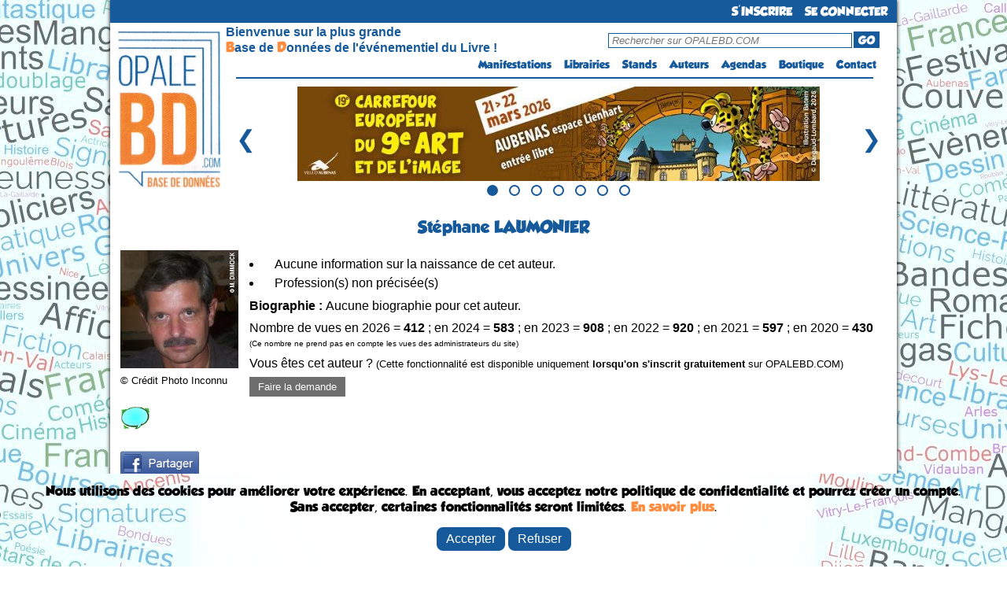

--- FILE ---
content_type: text/html; charset=UTF-8
request_url: https://opalebd.com/auteurs/fiche/6961
body_size: 7166
content:
<!DOCTYPE html>
<html>
<!-- Facebook Pixel Code -->
<script>
!function(f,b,e,v,n,t,s)
{if(f.fbq)return;n=f.fbq=function(){n.callMethod?
n.callMethod.apply(n,arguments):n.queue.push(arguments)};
if(!f._fbq)f._fbq=n;n.push=n;n.loaded=!0;n.version='2.0';
n.queue=[];t=b.createElement(e);t.async=!0;
t.src=v;s=b.getElementsByTagName(e)[0];
s.parentNode.insertBefore(t,s)}(window, document,'script',
'https://connect.facebook.net/en_US/fbevents.js');
fbq('init', '957408261261565');
fbq('track', 'PageView');

</script>
<noscript><img height="1" width="1" style="display:none"
src="https://www.facebook.com/tr?id=957408261261565&ev=PageView&noscript=1"
/></noscript>
<!-- End Facebook Pixel Code -->

<head>
    <title>	OPALEBD.COM : Stéphane LAUMONIER </title>
	<meta charset="utf-8" />
	<meta name="description" content="OPALEBD.COM, La Base de Données de l'événementiel du Livre (BD, jeunesse, Polar, Littérature, Geek, etc...) !" />
		<meta name="viewport" content="width=device-width"> 

	<script src="https://code.jquery.com/jquery-3.6.0.min.js"></script>	

	<link href="https://fonts.googleapis.com/css?family=Shadows+Into+Light+Two" rel='stylesheet' type='text/css'>
	<link href="https://opalebd.com/assets/css/layout.css" rel='stylesheet' type='text/css'>
	<link href="https://opalebd.com/assets/css/lightbox.css" rel='stylesheet' type='text/css'>
	<link href="https://opalebd.com/assets/css/print.css" rel='stylesheet' type='text/css' media='print'>

	<script> var base_url = "https://opalebd.com/"; </script>
	<script src="https://cdn.jsdelivr.net/npm/sweetalert2@11"></script>
	<script src="https://opalebd.com/assets/js/jquery.js"></script>
	<script src="https://opalebd.com/assets/js/jquery-ui.js"></script>
	<script src="https://opalebd.com/assets/js/lightbox.js"></script>


	
	
	<link href="https://opalebd.com/assets/css/css_views/formulaires.css" rel="stylesheet" type="text/css">
	<link href="https://opalebd.com/assets/css/css_views/auteurs_fiche.css" rel="stylesheet" type="text/css">
	<link href="https://opalebd.com/assets/css/css_views/festivals_affiches.css" rel="stylesheet" type="text/css">
	
	</head>
	<body>
		<div id="container">	
			<div>
				<div id="header_new">
					<ul id="menu">
													<li class="connexion"><a href="https://opalebd.com/internautes/inscription" alt="S'inscrire à OPALEBD.COM" id="connectButton">S'INSCRIRE</a></li>		
							<li class="connexion"><a href="https://opalebd.com/internautes/connexion" alt="Se connecter à OPALEBD.COM" id="connectButton">SE CONNECTER</a></li>							
											</ul>
				</div>

				<div id="header_new2">
					<div>
						<a href="https://opalebd.com/" alt="OPALEBD.COM"><img src="https://opalebd.com/assets/img/logo.png" title="" alt="" id="logo" class="superposer" /></a>
					</div>
					<table id="pc" class="pc_header">
						<tr>
							<td rowspan="2" id="espace_vide"></td>
							<td class="espace_bienvenue" id="presentation">Bienvenue sur la plus grande<br> <font id="lettre_presentation" color="#ff8c3e">B</font>ase de <font id="lettre_presentation" color="#ff8c3e">D</font>onnées de l'événementiel du Livre !</td>
							<td><div id="search"><form method="GET" action="https://opalebd.com/recherche"><input type="text" name="search" placeholder="Rechercher sur OPALEBD.COM" id="rechercheInput-pc"/><button type="submit" id="goButton-pc">GO</button></form></div></td>
						</tr>
						<tr>
							<td colspan="2" width="250px">
								<ul id="menu2">
									<li><a href="https://opalebd.com/festivals/index" alt="Festi'BD">Manifestations</a></li>
									<li><a href="https://opalebd.com/librairies/index" alt="Libri'BD">Librairies</a></li>
									<li><a href="https://opalebd.com/stands/index" alt="Stands'BD">Stands</a></li>
									<li><a href="https://opalebd.com/auteurs/index" alt="Auteurs'BD">Auteurs</a></li>
									<li><a href="https://opalebd.com/agenda/index" alt="Agenda'BD">Agendas</a></li>
									<li><a href="https://opalebd.com/boutiques/index" alt="Boutiques">Boutique</a></li>
																		<li><a href="https://opalebd.com/contact/index" alt="Contactez-nous">Contact</a></li>
								</ul>
							</td>
						</tr>
					</table>

					<table id="mobile" class="mobile_header">
						<tr>
							<td id="espace_vide"></td>
							<td>
								<div id="search">
									<form method="GET" action="https://opalebd.com/recherche">
										<input type="text" name="search" placeholder="Rechercher sur OPALEBD.COM" id="rechercheInput-mobile"/>
										<button type="submit" id="goButton-mobile"><img src="https://opalebd.com/assets/img/loupe.png" class="loupe" alt="GO"></button>
									</form>
								</div>
							</td>
							<td id="menu_td">
								<img class="menu-button home" src="https://opalebd.com/assets/img/menu_list_icon.png" title="" alt="" id="logo_menu" class="superposer" />
								<ul class="menu-bar" id="menu-bar">
									<li class="close-menu"><img src="https://opalebd.com/assets/img/menu_list_supp_icon.png" title="" alt="" id="logo_supp_menu"/></li>
									<li><a href="https://opalebd.com/festivals/index" alt="Festi'BD">Manifestations</a></li>
									<li><a href="https://opalebd.com/librairies/index" alt="Libri'BD">Librairies</a></li>
									<li><a href="https://opalebd.com/stands/index" alt="Stands'BD">Stands</a></li>
									<li><a href="https://opalebd.com/auteurs/index" alt="Auteurs'BD">Auteurs</a></li>
									<li><a href="https://opalebd.com/agenda/index" alt="Agenda'BD">Agendas</a></li>
									<li><a href="https://opalebd.com/boutiques/index" alt="Boutiques">Boutique</a></li>
																		<li><a href="https://opalebd.com/contact/index" alt="Contactez-nous">Contact</a></li>
								</ul>
							</td>
						</tr>
					</table>

					<script>
						$(document).ready(function(){
							$(".menu-button").click(function(event){
								event.stopPropagation(); // Empêcher la propagation de l'événement click pour éviter la fermeture du menu
								$(".menu-bar").toggleClass("open");
							});

							// Cacher le sous-menu lorsque l'utilisateur clique ailleurs sur la page
							$(document).click(function(event) {
								var $target = $(event.target);
								if (!$target.closest('.menu-bar').length && !$target.closest('.menu-button').length) {
									$(".menu-bar").removeClass("open");
								}
							});

							// Fermer le menu lorsqu'on clique sur la croix
							$(".close-menu").click(function(event) {
								$(".menu-bar").removeClass("open");
							});
						});

						document.querySelector('[id^="goButton"]').addEventListener('click', function(e) {
							e.preventDefault();

							// Permet de récupérer ce qu'il y a dans la barre de recherche
							var searchValue = document.querySelector('[id^="rechercheInput"]').value;
							var base_url = 'https://opalebd.com/';

							if (searchValue.length <=2 || searchValue.length >= 101){
								Swal.fire({
									title: 'Attention!',
									text: 'Le terme recherché doit contenir au minimun 3 caractères et au maximum 100 caractères',
									icon: 'error',
									confirmButtonColor: '#3085d6',
									confirmButtonText: 'OK',
									customClass: {
										confirmButton: 'custom-confirm-button',
										cancelButton: 'custom-cancel-button',
										popup: 'custom-swal-popup',
										title: 'custom-swal-title'
									},
								});
							}
							else window.location.href = base_url+"recherche?search="+searchValue;
						});
					</script>
					<hr id="pc">
				</div>

				<div id="carousel-container">
					<div class="carousel-slide">
						<div class="image">
							<a class="image-link" target="_blank" href="https://opalebd.com/festivals/details/496" alt="URL publicité">
								<img class="centered-image" src="https://opalebd.com/assets/img/campagne/aubenas_2026.jpg" title="publicité" alt="publicité" />
							</a>
						</div>
						<div class="image">
							<a class="image-link" target="_blank" href="https://opalebd.com/festivals/details/496" alt="URL publicité">
								<img class="centered-image" src="https://opalebd.com/assets/img/campagne/aubenas_2026.jpg" title="publicité" alt="publicité" />
							</a>
						</div>
						<div class="image">
							<a class="image-link" target="_blank" href="http://fr.ulule.com/crocblancbd" alt="URL publicité">
								<img class="centered-image" src="https://opalebd.com/assets/img/campagne/croc-blanc_2025.jpg" title="publicité" alt="publicité" />
							</a>
						</div>
						<div class="image">
							<a class="image-link" target="_blank" href="https://opalebd.com/festivals/details/496" alt="URL publicité">
								<img class="centered-image" src="https://opalebd.com/assets/img/campagne/aubenas_2026.jpg" title="publicité" alt="publicité" />
							</a>
						</div>
						<div class="image">
						<a class="image-link" target="_blank" href="http://fr.ulule.com/les-aventures-de-lili-la-souris" alt="URL publicité">
								<img class="centered-image" src="https://opalebd.com/assets/img/campagne/Lili_la_souris_2025.jpg" title="publicité" alt="publicité" />
							</a>
							</div>
						<div class="image">
						<a class="image-link" target="_blank" href="https://opalebd.com/festivals/details/496" alt="URL publicité">
								<img class="centered-image" src="https://opalebd.com/assets/img/campagne/aubenas_2026.jpg" title="publicité" alt="publicité" />
							</a>
						</div>
						<div class="image">
						<a class="image-link" target="_blank" href="http://fr.ulule.com/leloupetloiseau" alt="URL publicité">
								<img class="centered-image" src="https://opalebd.com/assets/img/campagne/le_loup_et_l&#039;oiseau_2025.jpg" title="publicité" alt="publicité" />
							</a>
						</div>
					</div>
					<button id="prevBtn">&#10094;</button>
					<button id="nextBtn">&#10095;</button>
					<div id="dots-container">
						<span class="dot"></span>
						<span class="dot"></span>
						<span class="dot"></span>
						<span class="dot"></span>
						<span class="dot"></span>
						<span class="dot"></span>
						<span class="dot"></span>
					</div>
				</div>

				<script>
					let slideIndex = 0;
					const slides = document.querySelectorAll('.image');
					const totalSlides = slides.length;
					const dots = document.querySelectorAll('.dot');
					let intervalId;

					function showSlide(n) {
						if (n >= totalSlides) {
							slideIndex = 0;
						} else if (n < 0) {
							slideIndex = totalSlides - 1;
						}

						slides.forEach((slide) => {
							slide.style.display = 'none';
						});

						dots.forEach((dot) => {
							dot.classList.remove('active');
						});

						slides[slideIndex].style.display = 'block';
						dots[slideIndex].classList.add('active');
					}

					function startAutoSlide() {
						intervalId = setInterval(nextSlide, 5000);
					}

					function stopAutoSlide() {
						clearInterval(intervalId);
					}

					function restartAutoSlide() {
						stopAutoSlide();
						startAutoSlide();
					}

					function nextSlide() {
						slideIndex++;
						if (slideIndex >= totalSlides) {
							slideIndex = 0;
						}
						showSlide(slideIndex);
						restartAutoSlide();
					}

					function prevSlide() {
						slideIndex--;
						if (slideIndex < 0) {
							slideIndex = totalSlides - 1;
						}
						showSlide(slideIndex);
						restartAutoSlide();
					}

					function currentSlide(n) {
						slideIndex = n;
						showSlide(slideIndex);
					}

					document.getElementById('prevBtn').addEventListener('click', prevSlide);
					document.getElementById('nextBtn').addEventListener('click', nextSlide);

					// Fonction pour désactiver temporairement les boutons du carrousel
					function disableButtonsTemporarily() {
						// Désactiver les boutons
						prevBtn.disabled = true;
						nextBtn.disabled = true;

						// Réactiver les boutons après 500 millisecondes (ou une autre durée selon vos besoins)
						setTimeout(() => {
							prevBtn.disabled = false;
							nextBtn.disabled = false;
						}, 500);
					}

					// Ajouter un gestionnaire d'événement pour les clics sur les boutons précédent et suivant
					prevBtn.addEventListener("click", disableButtonsTemporarily);
					nextBtn.addEventListener("click", disableButtonsTemporarily);

					dots.forEach((dot, index) => {
						dot.addEventListener('click', () => {
							currentSlide(index);
							restartAutoSlide(); // Réinitialise le diaporama automatique
						});
					});

					showSlide(slideIndex);

					startAutoSlide(); // Démarre le diaporama automatique
				</script>
			</div>	

						
			
			<div id="body">
				<h1 class="niveau1">	Stéphane LAUMONIER </h1>
							<table border="0" id="pc">
			<tr valign=top>
				<td height="160px">
									<img src="https://opalebd.com/assets/img/auteurs/6961.jpg?1.0942?1.0942" class="img_auteur" title="" alt="" />
				
				<br>
					<p class="copyright">© Crédit Photo Inconnu</p>
				<br>

				<div class="spacer"></div>
									 <img class="img_cat" src="https://opalebd.com/assets/img/auteurs_categories/bd.png" height="30" />																																							
					
					
									</td>
				<td rowspan="2" class="info_auteur">
					<ul>
												<li><span class="mq">Aucune information sur la naissance de cet auteur.</span>
								
				
						<li>
															<span class="mq">Profession(s) non précisée(s)</span> 
																		</ul>

				 
					<p><b>Biographie : </b>Aucune biographie pour cet auteur.</p> 
								<p>Nombre de vues en 2026 = <b>412</b>
				 ; en 2024 = <b>583</b>
				 ; en 2023 = <b>908</b>
				 ; en 2022 = <b>920</b>
				 ; en 2021 = <b>597</b>
				 ; en 2020 = <b>430</b>
				<br><font size=1>(Ce nombre ne prend pas en compte les vues des administrateurs du site)</font></p>

															<form method="POST" action="" enctype="multipart/form-data">
							<label>Vous êtes cet auteur ?
							<font size=2>(Cette fonctionnalité est disponible uniquement <b>lorsqu'on s'inscrit gratuitement</b> sur OPALEBD.COM)</font></label>
							<button type="submit" name="action" id="button_demande_non_co" value="demande_gestion">Faire la demande</button>
						</form>
													</td>
			</tr>
			<tr valign=top>
				<td width="160vw">
										<a href="https://www.facebook.com/sharer.php?u=https://opalebd.com/auteurs/fiche/6961&picture=https://opalebd.com/assets/img/auteurs/6961.jpg?1.0942&description=Retrouvrez sa biographie, sa bibliographie ainsi que toutes les dates des dédicaces." onclick="window.open(this.href, 'Popup', 'scrollbars=1,resizable=1,height=560,width=770'); return false;"><br><img src="https://opalebd.com/assets/img/facebookshare.jpg?1.0942" width="100px"/></a>
				</td>
			</tr>
		</table>

		<table border="0" id="mobile">
			<tr valign=top>
				<td>
									<img src="https://opalebd.com/assets/img/auteurs/6961.jpg?1.0942?1.0942" class="img_auteur" title="" alt="" />
				
				<p class="copyright">© Crédit Photo Inconnu</p>

				<div class="spacer"></div>
									 <img class="img_cat" src="https://opalebd.com/assets/img/auteurs_categories/bd.png" height="30" />																																											</td>
				<td>
										<a href="https://www.facebook.com/sharer.php?u=https://opalebd.com/auteurs/fiche/6961&picture=https://opalebd.com/assets/img/auteurs/6961.jpg?1.0942&description=Retrouvrez sa biographie, sa bibliographie ainsi que toutes les dates des dédicaces." onclick="window.open(this.href, 'Popup', 'scrollbars=1,resizable=1,height=560,width=770'); return false;"><br><img src="https://opalebd.com/assets/img/facebookshare.jpg?1.0942" width="100px"/></a>
				</td>
			</tr>
			<tr valign=top>
				<td class="info_auteur" colspan="2">
					<ul>
												<li><span class="mq">Aucune information sur la naissance de cet auteur.</span>
								
				
						<li>
															<span class="mq">Profession(s) non précisée(s)</span> 
																		</ul>

				 
					<p><b>Biographie : </b>Aucune biographie pour cet auteur.</p> 
								<p>Nombre de vues en 2026 = <b>412</b>
				 ; en 2023 = <b>908</b>
				 ; en 2022 = <b>920</b>
				 ; en 2021 = <b>597</b>
				 ; en 2020 = <b>430</b>
				<br><font size=1>(Ce nombre ne prend pas en compte les vues des administrateurs du site)</font></p>

															<form method="POST" action="" enctype="multipart/form-data">
							<label>Vous êtes cet auteur ?
							<font size=2>(Cette fonctionnalité est disponible uniquement <b>lorsqu'on s'inscrit gratuitement</b> sur OPALEBD.COM)</font></label>
							<button type="submit" name="action" id="button_demande_non_co" value="demande_gestion">Faire la demande</button>
						</form>
													</td>
			</tr>
		</table>

		<script>
			document.getElementById('button_demande_non_co').addEventListener('click', function(e){
				e.preventDefault();

				var base_url = 'https://opalebd.com/';

				Swal.fire({
					title: 'Vous devez être membre pour utiliser cette option !',
					text: 'Voulez-vous rejoindre OPALEBD ?',
					icon: 'error',
					showCancelButton: true,
					confirmButtonColor: '#3085d6',
					cancelButtonColor: '#d33',
					confirmButtonText: 'Oui',
					cancelButtonText: 'Non',
					allowOutsideClick: false,
					customClass: {
						confirmButton: 'custom-confirm-button',
						cancelButton: 'custom-cancel-button',
						popup: 'custom-swal-popup',
						title: 'custom-swal-title'
					}
				}).then((result) => {
					if (result.isConfirmed) {
						window.location.href = base_url + "internautes/connexion";
					}
				});
			});
		</script>

		<div class="spacer"></div>

					<h2 class="niveau1">Participera aux manifestations référencées sur Opale BD suivantes</h2>
							<p class="mq">Cet auteur n'est annoncé dans aucune manifestation référencée sur Opale BD à ce jour.</p> 
			
			<h2 class="niveau1">Participera aux manifestations NON référencées sur Opale BD suivantes</h2>
							<p class="mq">Cet auteur n'est annoncé dans aucunes manifestations NON référencées sur Opale BD à ce jour.</p> 
						<h2 class="niveau1">Dédicacera dans les librairies suivantes</h2>
							<p class="mq">Pas de séance de dédicaces en librairie référencée pour cet auteur.</p>
				
		
		<h2 class="niveau1">Séries & Albums</h2>
		
		<table border="0" class="table_ser_alb">
			<tr>
			<td class="img_info_serie"><img src="https://opalebd.com/assets/img/etats_series/etat1.png"></td><td class="info_serie">Série en cours</td>
			<td class="img_info_serie"><img src="https://opalebd.com/assets/img/etats_series/etat2.png"></td><td class="info_serie">Série terminée</td>
			<td class="img_info_serie"><img src="https://opalebd.com/assets/img/etats_series/etat3.png"></td><td class="info_serie">Série abandonnée</td>
			<td class="new_aff">
				<a href="https://opalebd.com/auteurs/fiche_avec_couv/6961" alt=""> Afficher les couvertures disponibles</a>
			</td>
		</tr></table>
		
		<div id ="bibliographie">
					</fieldset><fieldset><legend>BANDES DESSINÉES</legend>			<div class="niveau3">Jacquou le croquant ( Dolmen ) </div>
							<p class="p_lire">&bull;&nbsp;Tome 1 : Le serment 												&nbsp;/
				Oct 2012 
				(  Dessins, Textes ) 
				
				
			<id class="niveau5">
			</p>
			
											
								
							<p class="p_lire">&bull;&nbsp;Tome 2 : L'épreuve 												&nbsp;/
				Déc 2015 
				(  Dessins, Textes, Couleurs ) 
				
				
			<id class="niveau5">
			</p>
			
											
								<div class="niveau3">La Légende de Commarque et autres récits  ( La Lauze ) </div>
							<p class="p_lire">&bull;&nbsp;OneShot												&nbsp;/
				Nov 2002 
				(  Textes, Dessins ) 
				
				
			<id class="niveau5">
			</p>
			
											
								<div class="niveau3">Périgord-Quercy, Pays de légendes ( Dolmen ) </div>
							<p class="p_lire">&bull;&nbsp;Tome 1 : Oratge 												&nbsp;/
				Oct 2008 
				(  Textes, Dessins ) 
				
				
			<id class="niveau5">
			</p>
			
											
								<div class="niveau3">La Révolte des croquants  ( Dolmen ) </div>
							<p class="p_lire">&bull;&nbsp;OneShot												&nbsp;/
				Jan 2005 
				(  Textes, Dessins ) 
				
				
			<id class="niveau5">
			</p>
			
											
				
																				
				</fieldset></table>
		</div>

		<h2 class="niveau1">Sites WEB faisant référence à l'auteur</h2>
					<p>Pas de site web enregistré pour cet auteur.</p> 
		
																				
					<h2 class="niveau1">Affiches de festivals réalisées par l'auteur</h2>
							<p>Pas d'affiches de festivals référencées pour cet auteur</p>
				
			
			<div class="spacer"></div>

			<h2 class="niveau1">Affiches d'expositions relatives à l'auteur</h2>
							<p>Pas d'affiches d'expositions référencées pour cet auteur</p>
							
		<div class="spacer"></div>
		
		<h2 class="niveau1">Liste (non exhaustive) des manifestations auquelles l'auteur a déjà participé</h2>
											<ul>
																						<li>
					<u>en 2025</u> : 
																	<a href="https://opalebd.com//festivals/details/108" alt="Voir la fiche de la manifestation">BASSILLAC ET AUBEROCHE</a>
																						<li>
					<u>en 2024</u> : 
																	<a href="https://opalebd.com//festivals/details/108" alt="Voir la fiche de la manifestation">BASSILLAC ET AUBEROCHE</a>
																				&nbsp;-&nbsp;				<a href="https://opalebd.com//festivals/details/99" alt="Voir la fiche de la manifestation">MARTEL</a>
																	</li>					<li>
					<u>en 2023</u> : 
																	<a href="https://opalebd.com//festivals/details/108" alt="Voir la fiche de la manifestation">BASSILLAC ET AUBEROCHE</a>
																				&nbsp;-&nbsp;				<a href="https://opalebd.com//festivals/details/99" alt="Voir la fiche de la manifestation">MARTEL</a>
																				&nbsp;-&nbsp;				<a href="https://opalebd.com//festivals/details/2930" alt="Voir la fiche de la manifestation">SAINT-LÉON-SUR-VÉZÈRE</a>
																				&nbsp;-&nbsp;				<a href="https://opalebd.com//festivals/details/2498" alt="Voir la fiche de la manifestation">SAINTE-MONDANE</a>
																	</li>					<li>
					<u>en 2022</u> : 
																	<a href="https://opalebd.com//festivals/details/2" alt="Voir la fiche de la manifestation">ANGOULÊME</a>
																				&nbsp;-&nbsp;				<a href="https://opalebd.com//festivals/details/108" alt="Voir la fiche de la manifestation">BASSILLAC ET AUBEROCHE</a>
																				&nbsp;-&nbsp;				<a href="https://opalebd.com//festivals/details/99" alt="Voir la fiche de la manifestation">MARTEL</a>
																				&nbsp;-&nbsp;				<a href="https://opalebd.com//festivals/details/2498" alt="Voir la fiche de la manifestation">SAINTE-MONDANE</a>
																	</li>					<li>
					<u>en 2021</u> : 
																	<a href="https://opalebd.com//festivals/details/108" alt="Voir la fiche de la manifestation">BASSILLAC ET AUBEROCHE</a>
																				&nbsp;-&nbsp;				<a href="https://opalebd.com//festivals/details/2139" alt="Voir la fiche de la manifestation">NAUCELLE</a>
																	</li>					<li>
					<u>en 2020</u> : 
																	<a href="https://opalebd.com//festivals/details/2" alt="Voir la fiche de la manifestation">ANGOULÊME</a>
																				&nbsp;-&nbsp;				<a href="https://opalebd.com//festivals/details/108" alt="Voir la fiche de la manifestation">BASSILLAC ET AUBEROCHE</a>
																				&nbsp;-&nbsp;				<a href="https://opalebd.com//festivals/details/99" alt="Voir la fiche de la manifestation">MARTEL</a>
																	</li>					<li>
					<u>en 2019</u> : 
																	<a href="https://opalebd.com//festivals/details/108" alt="Voir la fiche de la manifestation">BASSILLAC ET AUBEROCHE</a>
																				&nbsp;-&nbsp;				<a href="https://opalebd.com//festivals/details/99" alt="Voir la fiche de la manifestation">MARTEL</a>
						</ul>
		
						</div>

			<div class="spacer"></div><br/>

			<div id="footer" class="pc pc_footer">
				<div id="footer_padding">
					<table id="tablefooter">
						<tbody>
							<tr>
								<td class="th">Rubriques</td>
								<td class="th">Boutiques</td>
								<td class="th">La Tribu</td>
								<td class="th">Partenaires</td>
								<td class="th">Statistiques</td>
							</tr>
							<tr>
								<td><a href="https://opalebd.com/accueil" alt="Éditorial">Éditorial</a></td>
								<td><a href="https://opalebd.com/boutiques/albums" alt="Albums">Albums</a></td>
								<td><a href="https://opalebd.com/tribu/travaux" alt="Les travaux de la Tribu">Les travaux</a></td>
								<td><a href="http://www.sceneario.com" target="_blank" alt="Visiter le site de sceneario">sceneario.com</a></td>
																<td><a>5940 internautes</a></td>
							</tr>
							<tr>
								<td><a href="https://opalebd.com/festivals" alt="Carte Festi'BD">Carte des Manifestations</a></td>
								<td><a href="https://opalebd.com/boutiques/fanzines" alt="Fanzines">Fanzines : Opal'zine</a></td>
								<td><a href="https://opalebd.com/tribu/ateliers" alt="Les ateliers de la Tribu">Les ateliers</a></td>
								<td><a href="http://la-ribambulle.com" target="_blank" alt="Visiter le site de la Ribambulle">la-ribambulle.com</a></td>
								<td><a>4121 manifestations</a></td>
							</tr>
							<tr>
								<td><a href="https://opalebd.com/librairies" alt="Carte Libri'BD">Carte des Libraires</a></td>
								<td><a href="https://opalebd.com/boutiques/posters" alt="Posters">Posters</a></td>
								<td><a href="https://opalebd.com/tribu/conferences" alt="Les conférences de la Tribu">Nos conférences</a></td>
								<td><a href="http://www.babelio.com" target="_blank" alt="Visiter le site de Babelio">babelio.com</a></td>
								<td><a>1254 librairies</a></td>
							</tr>
							<tr>
								<td><a href="https://opalebd.com/stands" alt="Carte Libri'BD">Stands</a></td>
								<td><a href="https://opalebd.com/boutiques/cartes_postales" alt="Cartes-postales">Cartes-postales</a></td>
								<td><a href="https://opalebd.com/tribu/expositions" alt="Les expositions de la Tribu">Nos expositions</a></td>
								<td><a href="https://www.belles-dedicaces.blogspot.com" target="_blank" alt="Visiter le site de belles-dedicaces">belles-dedicaces.blogspot</a></td>
								<td><a>78140 auteurs</a></td>
							</tr>
							<tr>
								<td><a href="https://opalebd.com/agenda" alt="Agenda'BD">Agenda des Manifestations</a></td>
								<td><a href="https://opalebd.com/boutiques/marque_pages" alt="Marque-pages">Marque-pages</a></td>
								<td><a href="https://opalebd.com/accueil/qui_sommes_nous" alt="">La TEAM OpaleBD</a></td>
								<td><a href="http://www.bedetheque.com" target="_blank" alt="Visiter le site de la Bédéthèque">bedetheque.com</a></td>
								<td><a>42034 series</a></td>
							</tr>
							<tr>
								<td></td>
								<td></td>
								<td></td>
								<td></td>
								<td><a>107861 ouvrages</a></td>
							</tr>
						</tbody>
					</table>
				</div>
				<div id="footer_padding2">
					<p class="texte"><a href="https://opalebd.com/accueil/publicite" alt="">Publicité</a> - <a href="https://opalebd.com/accueil/faq" alt="">FAQ</a> -  <a href="https://opalebd.com/accueil/qui_sommes_nous" alt="">Qui sommes-nous ?</a> - <a href="https://opalebd.com/internautes/avantages" alt="">DEVENIR MEMBRE BIENFAITEUR</a> - <a href="https://opalebd.com/contact" alt="">Nous contacter</a> - <a href="https://opalebd.com/accueil/cookie" alt="">Politique de Confidentialité</a><br>
					<span class="copyright">Copyright © 1997-2024 opalebd.com - <a href="https://opalebd.com/accueil/conditions_utilisation" alt="">Conditions générales d'utilisation</a> - Page générée en 1.0942s | Mémoire utilisée : 6.85 MB</span></p>	
				</div>
			</div>

			<div id="footer" class="mobile mobile_footer">
				<div id="footer_padding">
					<table id="tablefooter">
						<tbody>
							<tr>
								<td class="th">Rubriques</td>
								<td class="th">Boutiques</td>
								<td class="th">La Tribu</td>
							</tr>
							<tr>
								<td><a href="https://opalebd.com/accueil" alt="Éditorial">Éditorial</a></td>
								<td><a href="https://opalebd.com/boutiques/albums" alt="Albums">Albums</a></td>
								<td><a href="https://opalebd.com/tribu/travaux" alt="Les travaux de la Tribu">Travaux</a></td>
							</tr>
							<tr>
								<td><a href="https://opalebd.com/festivals" alt="Carte Festi'BD">Carte Festivals</a></td>
								<td><a href="https://opalebd.com/boutiques/fanzines" alt="Fanzines">Fanzines</a></td>
								<td><a href="https://opalebd.com/tribu/ateliers" alt="Les ateliers de la Tribu">Ateliers</a></td>
							</tr>
							<tr>
								<td><a href="https://opalebd.com/librairies" alt="Carte Libri'BD">Carte Libraires</a></td>
								<td><a href="https://opalebd.com/boutiques/posters" alt="Posters">Posters</a></td>
								<td><a href="https://opalebd.com/tribu/conferences" alt="Les conférences de la Tribu">Conférences</a></td>
							</tr>
							<tr>
								<td><a href="https://opalebd.com/stands" alt="Carte Libri'BD">Stands</a></td>
								<td><a href="https://opalebd.com/boutiques/cartes_postales" alt="Cartes-postales">Cartes-postales</a></td>
								<td><a href="https://opalebd.com/tribu/expositions" alt="Les expositions de la Tribu">Expositions</a></td>
							</tr>
							<tr>
								<td><a href="https://opalebd.com/agenda" alt="Agenda'BD">Agenda Festivals</a></td>
								<td><a href="https://opalebd.com/boutiques/marque_pages" alt="Marque-pages">Marque-pages</a></td>
								<td><a href="https://opalebd.com/accueil/qui_sommes_nous" alt="">La TEAM</a></td>
							</tr>
							<tr>
								<td class="th">Partenaires</td>
								<td class="th">Autres</td>
								<td class="th">Statistiques</td>
							</tr>
							<tr>
								<td><a href="http://www.sceneario.com" target="_blank" alt="Visiter le site de sceneario">sceneario.com</a></td>
								<td><a href="https://opalebd.com/accueil/publicite" alt="">Publicité</a></td>
																<td><a>5940 internautes</a></td>
							</tr>
							<tr>
								<td><a href="http://la-ribambulle.com" target="_blank" alt="Visiter le site de la Ribambulle">la-ribambulle.com</a></td>
								<td><a href="https://opalebd.com/accueil/faq" alt="">FAQ</a></td>
								<td><a>4121 manifestations</a></td>
							</tr>
							<tr>
								<td><a href="http://www.babelio.com" target="_blank" alt="Visiter le site de Babelio">babelio.com</a></td>
								<td><a href="https://opalebd.com/accueil/qui_sommes_nous" alt="">Qui sommes-nous ?</a></td>
								<td><a>1254 librairies</a></td>
							</tr>
							<tr>
								<td><a href="https://www.belles-dedicaces.blogspot.com" target="_blank" alt="Visiter le site de belles-dedicaces">belles-dedicaces.blogspot</a></td>
								<td><a href="https://opalebd.com/internautes/avantages" alt="">DEVENIR BIENFAITEUR</a></td>
								<td><a>78140 auteurs</a></td>
							</tr>
							<tr>
								<td><a href="http://www.bedetheque.com" target="_blank" alt="Visiter le site de la Bédéthèque">bedetheque.com</a></td>
								<td><a href="https://opalebd.com/contact" alt="">Nous contacter</a></td>
								<td><a>42034 series</a></td>
							</tr>
							<tr>
								<td></td>
								<td><a href="https://opalebd.com/accueil/cookie" alt="">Politique Confidentialité</a></td>
								<td><a>107861 ouvrages</a></td>
							</tr>
						</tbody>
					</table>
				</div>
				<div id="footer_padding2">
					<span class="copyright">Copyright © 1997-2024 opalebd.com - <a href="https://opalebd.com/accueil/conditions_utilisation" alt="">Conditions générales d'utilisation</a><br>Page générée en 1.0942s | Mémoire utilisée : 6.85 MB</span></p>	
				</div>
			</div>
		</div>


					<div id="banniere">
				<div id="contenu">
					<h3 id="bannerinfo">Nous utilisons des cookies pour améliorer votre expérience. En acceptant, vous acceptez notre politique de confidentialité et pourrez créer un compte. <br>Sans accepter, certaines fonctionnalités seront limitées. <a id="savoir_plus" href="https://opalebd.com/accueil/cookie">En savoir plus</a>.</h3>
					<button id="accept-cookies" data-action="accept">Accepter</button>
					<button id="refuse-cookies" data-action="refuse">Refuser</button>
				</div>
			</div>

			<script>
				window.addEventListener("load", function(){
					var cookieBanner = document.getElementById("banniere");
					var acceptButton = document.getElementById("accept-cookies");
					var refuseButton = document.getElementById("refuse-cookies");

					function hideCookieBanner(event) {
						var action = event.target.dataset.action;
						var url = "https://opalebd.com/accueil/handle_cookies";

						cookieBanner.classList.add("hidden"); 
						setTimeout(function() {
							cookieBanner.style.display = "none";
						}, 1000);
						$.ajax({
							type: "POST",
							url: url,
							data: { action: action },
						});
					}
					if(acceptButton != null){
						acceptButton.addEventListener("click", hideCookieBanner);
					}
					if(refuseButton != null){
						refuseButton.addEventListener("click", hideCookieBanner);
					}
				});
			</script>
		
		<script>
		(function(i,s,o,g,r,a,m){i['GoogleAnalyticsObject']=r;i[r]=i[r]||function(){
		(i[r].q=i[r].q||[]).push(arguments)},i[r].l=1*new Date();a=s.createElement(o),
		m=s.getElementsByTagName(o)[0];a.async=1;a.src=g;m.parentNode.insertBefore(a,m)
		})(window,document,'script','//www.google-analytics.com/analytics.js','ga');
		ga('create', 'UA-57535782-1', 'auto');
		ga('send', 'pageview');
		</script>
	<script defer src="https://static.cloudflareinsights.com/beacon.min.js/vcd15cbe7772f49c399c6a5babf22c1241717689176015" integrity="sha512-ZpsOmlRQV6y907TI0dKBHq9Md29nnaEIPlkf84rnaERnq6zvWvPUqr2ft8M1aS28oN72PdrCzSjY4U6VaAw1EQ==" data-cf-beacon='{"version":"2024.11.0","token":"88fa87e7df054320aab9795e98221070","r":1,"server_timing":{"name":{"cfCacheStatus":true,"cfEdge":true,"cfExtPri":true,"cfL4":true,"cfOrigin":true,"cfSpeedBrain":true},"location_startswith":null}}' crossorigin="anonymous"></script>
</body>
</html>